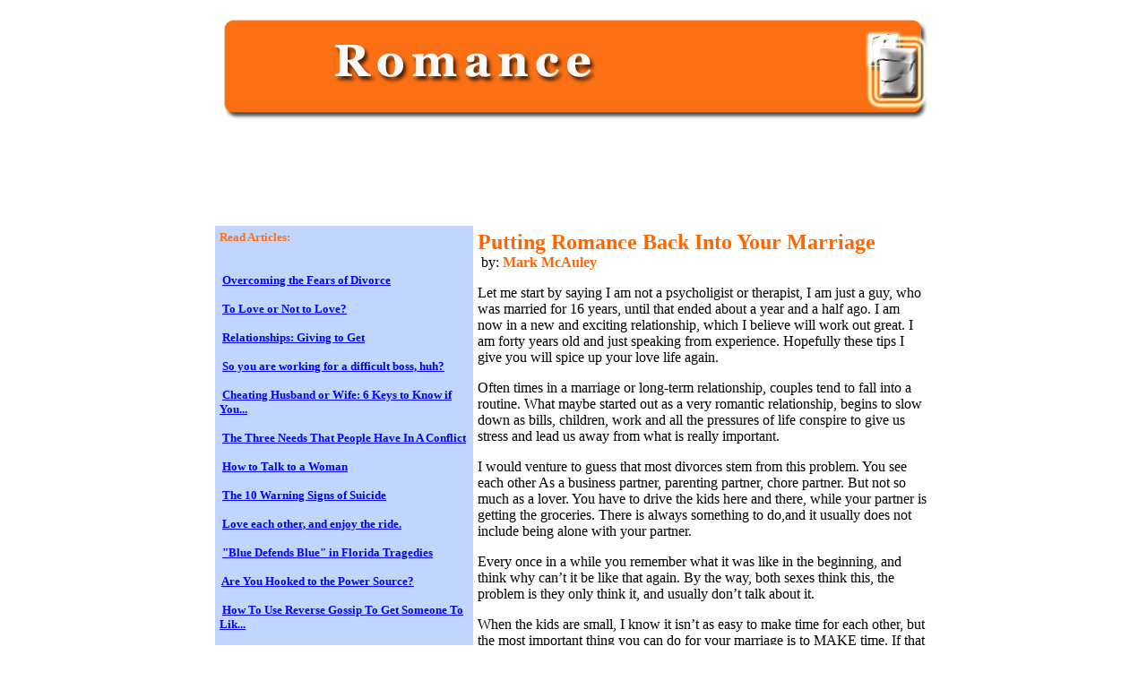

--- FILE ---
content_type: text/html
request_url: http://harrenterprise.com/vault/romance/index-2.html
body_size: 9610
content:
<!DOCTYPE HTML PUBLIC "-//W3C//DTD HTML 4.01 Transitional//EN"
"http://www.w3.org/TR/html4/loose.dtd">
<html>
<head>
<meta http-equiv="Content-Type" content="text/html; charset=iso-8859-1">
<title>Romance Information</title>
<style type="text/css">
<!--
.style2 {font-size: 12px;
	font-family: Arial, Helvetica, sans-serif;
}
.style4 {
	font-size: 18px;
	font-weight: bold;
	color: #FF6600;
}
.style6 {color: #000000}
a:link {
	color: #0000FF;
}
a:visited {
	color: #0000FF;
}
-->
</style>
<noscript><img referrerpolicy="no-referrer-when-downgrade" src="https://harrenterprise.com/piwik/matomo.php?idsite=1&amp;rec=1" style="border:0" alt="" /></noscript><script type="text/javascript" src="https://harrenterprise.com/anascript.js"></script></head>

<body>
<div align="center">
  <p><img border="0" src="banner1.jpg" width="800" height="120"></p>
  <table width="800" border="0" cellspacing="0" cellpadding="5" height="627">
    <tr>
      <td colspan="2" height="11" width="790">
	  
<script type="text/javascript"><!--
google_ad_client = " pub-5618645015609605";
google_ad_width = 728;
google_ad_height = 90;
google_ad_format = "728x90_as";
google_ad_type = "text";
google_ad_channel ="";
google_color_border = "FFFFFF";
google_color_bg = "FFFFFF";
google_color_link = "0000FF";
google_color_url = "008000";
google_color_text = "000000";
//--></script>
          <script type="text/javascript"
  src="http://pagead2.googlesyndication.com/pagead/show_ads.js">
        </script></td>
    </tr>
    <tr>
<td width="278" valign="top" bgcolor="#C2D5FC" bordercolor="#CCCCCC" height="602" align="left" bordercolorlight="#FF6600" bordercolordark="#FF6600">
      <table border="0" cellpadding="0" cellspacing="0" style="border-collapse: collapse" bordercolor="#111111" width="100%" id="AutoNumber1">
        <tr>
          <td width="100%"><b>
          <font color="#FB7014" face="Tahoma" size="2">Read Articles:</font></b></td>
        </tr>
      </table>
      <p align="left"><b><font face="Tahoma" size="2"><br>
      &nbsp;<a href="overcoming-the-fears-of-divorce.html">Overcoming the Fears of Divorce</a><br>
      <br>
      &nbsp;<a href="to-love-or-not-to-love.html">To Love or Not to Love?</a><br>
      <br>
      &nbsp;<a href="relationships--giving-to-get.html">Relationships: Giving to Get</a><br>
      <br>
      &nbsp;<a href="so-you-are-working-for-a-difficult-boss--huh.html">So you are working for a difficult boss, huh?</a><br>
      <br>
      &nbsp;<a href="cheating-husband-or-wife--6-keys-to-know-if-you.html">Cheating Husband or Wife: 6 Keys to Know if You...</a><br>
      <br>
      &nbsp;<a href="the-three-needs-that-people-have-in-a-conflict.html">The Three Needs That People Have In A Conflict</a><br>
      <br>
      &nbsp;<a href="how-to-talk-to-a-woman.html">How to Talk to a Woman</a><br>
      <br>
      &nbsp;<a href="the-10-warning-signs-of-suicide.html">The 10 Warning Signs of Suicide</a><br>
      <br>
      &nbsp;<a href="love-each-other--and-enjoy-the-ride..html">Love each other, and enjoy the ride.</a><br>
      <br>
      &nbsp;<a href="quotblue-defends-bluequot-in-florida-tragedies.html">&quot;Blue Defends Blue&quot; in Florida Tragedies</a><br>
      <br>
      &nbsp;<a href="are-you-hooked-to-the-power-source.html">Are You Hooked to the Power Source?</a><br>
      <br>
      &nbsp;<a href="how-to-use-reverse-gossip-to-get-someone-to-lik.html">How To Use Reverse Gossip To Get Someone To Lik...</a><br>
      <br>
      &nbsp;<a href="about-thai-girls-and-why-western-girls-loosing.html">About Thai Girls and Why Western Girls loosing ...</a><br>
      <br>
      &nbsp;<a href="blind-date-secrets---5-tips-to-ensure-you-both.html">Blind Date Secrets - 5 tips to ensure you both ...</a><br>
      <br>
      &nbsp;<a href="does-marriage-counseling-work.html">Does Marriage Counseling Work?</a><br>
      <br>
      &nbsp;<a href="using-the-internet-as-a-forum-or-method-for-adu.html">Using the Internet as a Forum or Method for Adu...</a><br>
      <br>
      &nbsp;<a href="7-ways-to-drive-a-man-wild.html">7 Ways to Drive a Man Wild</a><br>
      <br>
      &nbsp;<a href="women-and-friendship-is-it-as-good-or-better-t.html">Women and Friendship; is it as good or better t...</a><br>
      <br>
      &nbsp;<a href="to-trust-or-not-to-trust.html">To Trust or not to Trust !</a><br>
      <br>
      &nbsp;<a href="ghost-mothers.html">Ghost Mothers</a><br>
      <br>
      &nbsp;<a href="do-you-give-away-your-power.html">Do You Give Away Your Power?</a><br>
      <br>
      &nbsp;<a href="addicted-to-the-drama.html">Addicted to the Drama</a><br>
      <br>
      &nbsp;<a href="abuse-is-not--quotone-size-fits-allquot.html">Abuse is not  &quot;One Size Fits All&quot;</a><br>
      <br>
      &nbsp;<a href="don-t-give-away-your-power.html">Don't Give Away Your Power!</a><br>
      <br>
      &nbsp;<a href="weaving-the-brokenness---healing-the-wound-of-m.html">Weaving the Brokenness - Healing the Wound of M...</a><br>
      <br>
      &nbsp;<a href="emotional-infidelity--a-key-tactic-to-save-the.html">Emotional Infidelity: A KEY Tactic to Save the ...</a><br>
      <br>
      &nbsp;<a href="soul-shock---the-real-soulmate-phenomenon.html">SOUL SHOCK - The real soulmate phenomenon</a><br>
      <br>
      More Article Pages <a href="index.html">1</a> - <a href="index-2.html">2</a><br>
      
      
      
      </font></b>
      <p>&nbsp;</td>
<td width="502" valign="top" height="602" align="left">
      <font color="#FF6600" size="5"><b class="titler">Putting Romance Back Into 
      Your Marriage</b></font><br>
      &nbsp;by: <font color="#FF6600"><b class="author">Mark McAuley</b> </font>
      <p>Let me start by saying I am not a psycholigist or therapist, I am just 
      a guy, who was married for 16 years, until that ended about a year and a 
      half ago. I am now in a new and exciting relationship, which I believe 
      will work out great. I am forty years old and just speaking from 
      experience. Hopefully these tips I give you will spice up your love life 
      again. </p>
      <p>Often times in a marriage or long-term relationship, couples tend to 
      fall into a routine. What maybe started out as a very romantic 
      relationship, begins to slow down as bills, children, work and all the 
      pressures of life conspire to give us stress and lead us away from what is 
      really important. </p>
      <p>I would venture to guess that most divorces stem from this problem. You 
      see each other As a business partner, parenting partner, chore partner. 
      But not so much as a lover. You have to drive the kids here and there, 
      while your partner is getting the groceries. There is always something to 
      do,and it usually does not include being alone with your partner. </p>
      <p>Every once in a while you remember what it was like in the beginning, 
      and think why can’t it be like that again. By the way, both sexes think 
      this, the problem is they only think it, and usually don’t talk about it.
      </p>
      <p>When the kids are small, I know it isn’t as easy to make time for each 
      other, but the most important thing you can do for your marriage is to 
      MAKE time. If that means getting grandma and grandpa to watch the kids 
      overnight, or splurging on a babysitter once a week, it would be the best 
      investment you could make in your marriage. </p>
      <p>If you could get away with your partner for a date night once a week, 
      you won’t regret it. Whether going out for dinner, or a movie, or a long 
      walk together, it will bring the two of you closer together. Plus, getting 
      away from the kids is a great stress reliever. </p>
      <p>Then when you get back home, still with no kids around, a great way to 
      spice things up in the bedroom, is with lingerie. It may sound cliché, but 
      it really works. Think about it ladies, your partner sees you all week as 
      a mom, housekeeper, breadwinner. The last thing he is thinking of you as, 
      is a bedroom goddess. Believe me, if you come home after a nice night out, 
      and you go upstairs and put on a beautiful piece of lingerie, a nice 
      teddy, or corset, body stocking, or bustier, you’re partner will 
      definitely be put into the mood. </p>
      <p>It will make him see you as he used to see you. More than a mom, etc. 
      After all, isn’t that what you want? </p>
      <p>But, don’t stop there. A great way to spice things up is to try things 
      you never tried before. That could be something as simple as bringing some 
      food into the mix, you know strawberries, whip cream, things like that. 
      Then, there is always the massage, everybody loves a massage with warm 
      oil. Just the fact you are doing things differently will really help spice 
      things up. We all know that we fall into a routine in the bedroom after a 
      while. The only cure for that is to change things around. </p>
      <p>So, hopefully this will help you to get back on the right track. Good 
      luck. Visit my website at:
      <a href="http://www.purplemoose.us/lingerie.html" target="new">
      http://www.purplemoose.us/lingerie.html</a> </td>
    </tr>
  </table>
  
  <hr width="800" noshade>
  <span class="style6"><br>
  <span class="style2">&copy;2005 - All Rights Reserved</span></span></div>
</body>
</html>



--- FILE ---
content_type: text/html; charset=utf-8
request_url: https://www.google.com/recaptcha/api2/aframe
body_size: 268
content:
<!DOCTYPE HTML><html><head><meta http-equiv="content-type" content="text/html; charset=UTF-8"></head><body><script nonce="GTsU73gwmvUlRTdI56ZG9Q">/** Anti-fraud and anti-abuse applications only. See google.com/recaptcha */ try{var clients={'sodar':'https://pagead2.googlesyndication.com/pagead/sodar?'};window.addEventListener("message",function(a){try{if(a.source===window.parent){var b=JSON.parse(a.data);var c=clients[b['id']];if(c){var d=document.createElement('img');d.src=c+b['params']+'&rc='+(localStorage.getItem("rc::a")?sessionStorage.getItem("rc::b"):"");window.document.body.appendChild(d);sessionStorage.setItem("rc::e",parseInt(sessionStorage.getItem("rc::e")||0)+1);localStorage.setItem("rc::h",'1768810587190');}}}catch(b){}});window.parent.postMessage("_grecaptcha_ready", "*");}catch(b){}</script></body></html>